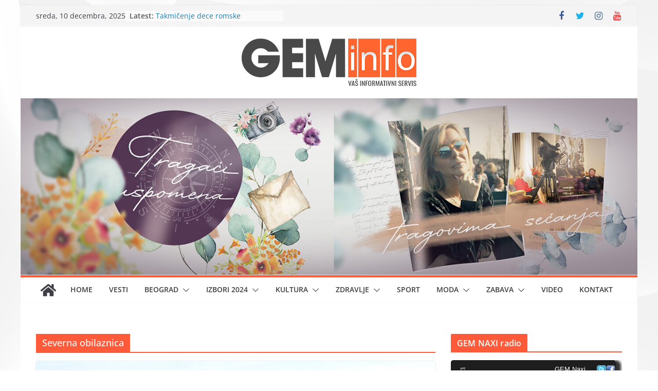

--- FILE ---
content_type: text/css
request_url: https://static.radioforge.com/v2/css/player.css
body_size: 1632
content:
html, body{margin:0px 0px 0px 0px;padding:0px 0px 0px 0px;background:transparent;font-family:"lucida grande",tahoma,Verdana,Arial;font-size:12px;color:#333;}
a:link{text-decoration:none;}
a:visited{text-decoration:none;}
a:hover{text-decoration:underline;}
p, a, h1, h2, h3, h4, h5, h6, ul, li, form, img{padding:0px;margin:0px;border:0px;}
.Link a{Font-Family:Verdana, Arial,Tahoma;text-decoration:underline;font-weight:normal;}
.Link a:hover{Font-Family:Verdana,Arial, Tahoma;text-decoration:none;font-weight:normal;}
.Link1 a{Font-Family:Verdana, Arial,Tahoma;text-decoration:none;font-weight:normal;}
.Link1 a:hover{Font-Family:Verdana,Arial, Tahoma;text-decoration:underline;font-weight:normal;}
.Light10{Font-Family:Verdana, Arial, Helvetica, sans-serif;Font-Size:10px;}
.Light11{Font-Family:Verdana, Arial, Helvetica, sans-serif;Font-Size:11px;}
.Light12{Font-Family:Verdana, Arial, Helvetica, sans-serif;Font-Size:12px;}
.Light13{Font-Family:Verdana, Arial, Helvetica, sans-serif;Font-Size:13px;}
.Light16{Font-Family:Verdana, Arial, Helvetica, sans-serif;Font-Size:16px;}
.Light18{Font-Family:Verdana, Arial, Helvetica, sans-serif;Font-Size:18px;}
.Light20{Font-Family:Verdana, Arial, Helvetica, sans-serif;Font-Size:20px;}
.Light24{Font-Family:Verdana, Arial, Helvetica, sans-serif;Font-Size:24px;}
.BgWhite{background-color:#FFFFFF}
.BgGray{background-color:#ccc}
.Gray{color:#737373;}
.White{color:#FFFFFF;}
.Black{color:#000000;}
.Blue{color:#056a7c;}
.Red{color:#cc0a0a;}
.Imgbdr{border:1px solid #ccc;}
.Tblbdr{border:1px solid #C4C4C4;}
.Padding2{padding:2px;}
.Padding3{padding:3px;}
.Padding4{padding:4px;}
.Padding5{padding:5px;}
.Padding8{padding:8px;}
.Padding10{padding:10px;}
.PaddingTopBottom2{padding:2px 0;}
.PaddingTopBottom3{padding:3px 0;}
.PaddingTopBottom5{padding:5px 0;}
.PaddingTopBottom8{padding:8px 0;}
.PaddingTopBottom10{padding:10px 0;}
.PaddingTopBottom12{padding:12px 0;}
.PaddingTopBottom15{padding:15px 0;}
.Margin5{margin:5px 5px 5px 5px;}
.Bdr_1{border:1px solid #000;}
.Lignhight12{line-height:12px}
.Lignhight14{line-height:14px}
.Lignhight16{line-height:16px}
.Lignhight18{line-height:18px}
.FloatLeft{float:left;}
.FloatRight{float:right;}
.TextAlignLeft{text-align:left;}
.TextAlignRight{text-align:right;}
.TextAlignCenter{text-align:center;}
.TextAlignJustify{text-align:justify;}
.TextBox1{font-family:Verdana, Arial, Helvetica, sans-serif;font-size:11px;font-weight:normal;padding:0px;color:#333;height:18px;border:1px solid #ccc;background:#FFFFFF;}
.Button1{background:#CCCCCC;font-family:Verdana, Arial, Helvetica, sans-serif;color:#333;text-align:center;}
.Clearfix:after{content:".";display:block;clear:both;visibility:hidden;line-height:0;height:0;}
.Clear{clear:both;}
.Clearfix{display:inline-block;}
#WraperMain{width:566px;margin:0px auto;height:207px;padding:0px;background:url(../images/player-bg.jpg) no-repeat;}
#WraperMainLarge{width:566px;margin:0px auto;height:207px;padding:0px;background:url(../images/player-bg.jpg) no-repeat;-moz-border-radius:5px;border-radius:5px;-moz-box-shadow:5px 5px 5px 5px;-webkit-box-shadow:5px 5px 5px 5px;box-shadow:5px 5px 5px 5px;background:#000000;}
#WraperMainSmall{width:100%;margin:0px auto;height:207px;padding:0px;-moz-border-radius:5px;border-radius:5px;-moz-box-shadow:5px 5px 5px 5px;-webkit-box-shadow:5px 5px 5px 5px;box-shadow:5px 5px 5px 5px;background:#000000;}
#MainPlayer{float:left;width:99%;margin:0px;height:200px;padding:0px;}
#MainPalylistbox{float:left;width:215px;margin:0 0 0 10px;height:200px;padding:0px;}
#Music-title-box{clear:both;padding:10px 15px;width:100%;height:auto;margin:0px;font-family:Arial, Helvetica, sans-serif;color:#fff;font-size:13px;}
#Player-display-screen{clear:both;width:100%;max-width:100%;height:86px;margin:0px auto;}
#Player-progressbar{clear:both;width:322px;height:20px;margin:11px auto 0 11px;}
#Player-progressbar01{clear:both;background:url(../images/progress-bar-bg.jpg) repeat-x;width:322px;height:7px;-webkit-border-radius:10px;-moz-border-radius:10px;border-radius:10px;}
#Player-progressbar01:hover{clear:both;width:322px;height:7px;-webkit-border-radius:10px;-moz-border-radius:10px;border-radius:10px;}
#Player-Control{clear:both;width:325px;height:45px;margin:0px auto;}
#Play-back{float:left;width:30px;margin-top:5px;}
#Play-button{float:left;width:45px;}
#Play-next{float:left;width:30px;margin-top:5px;}
#Play-Revind{float:left;width:55px;height:13px;margin:10px 0 0 0;}
#Play-Timer{float:left;width:90px;height:13px;margin:13px 0 0 0;font-family:Arial, Helvetica, sans-serif;color:#fff;font-size:11px;}
#Sound-bar{float:left;width:75px;height:15px;margin:13px 0 0 0px;background:url(../images/volume-bar-bg.png) no-repeat;position:relative;}
#Sound-bar #sound01{position:absolute;width:10px;height:10px;top:3px;left:15px;}
.soundbar{float:left;width:68px;height:5px;margin:17px 0 0 0px;position:relative;}
#Playlist-heading{clear:both;height:16px;padding:6px 5px;margin:3px 0 3px 0;font-family:Arial, Helvetica, sans-serif;color:#faca14;font-size:13px;}
#Playlist-block{clear:both;height:166px;margin:0;width:211px;padding:0 3px 0 0;}
.Playlist01{clear:both;width:auto;height:28px;padding:3px 15px;margin:0 0 3px 0;font-family:Arial, Helvetica, sans-serif;color:#fff;font-size:12px;}
.playing{clear:both;width:auto;height:28px;font-family:Arial, Helvetica, sans-serif;color:#fff;font-size:13px;font-stretch:extra-expanded;font-weight:bold;}
.Playlist01 .Title01{font-family:Arial, Helvetica, sans-serif;color:#a19b9b;font-size:10px;margin:0px 0 0 0px;}
.Playlist01 ol li a{font-family:Arial, Helvetica, sans-serif;color:#FFFFFF;font-size:11px;}
.Playlist01 ol{padding:0;margin:0 0 0 32px;}
.Playlist01 ol li{list-style:circle;}
#scrollbar1{width:215px;}
#scrollbar1 .viewport{height:164px;overflow:hidden;position:relative;}
#scrollbar1 .overview{list-style:none;position:absolute;left:0;top:0;padding:0;margin:0;width:209px;}
#scrollbar1 .scrollbar{position:relative;background-position:0 0;float:right;width:15px;}
#scrollbar1 .track{height:100%;width:13px;position:relative;padding:0 1px;}
#scrollbar1 .thumb .end{background:url("../images/bg-scrollbar-thumb-y.png") no-repeat scroll 50% 0 transparent;overflow:hidden;width:20px;}
#scrollbar1 .thumb{background:url("../images/bg-scrollbar-thumb-y.png") no-repeat scroll 50% 95% transparent;cursor:pointer;height:20px;left:0;overflow:hidden;position:absolute;top:0;width:20px;}
#scrollbar1 .disable{display:none;}
.audiojs{width:0px;height:0px;}

--- FILE ---
content_type: text/css
request_url: https://static.radioforge.com/v2/css/player.css
body_size: 1632
content:
html, body{margin:0px 0px 0px 0px;padding:0px 0px 0px 0px;background:transparent;font-family:"lucida grande",tahoma,Verdana,Arial;font-size:12px;color:#333;}
a:link{text-decoration:none;}
a:visited{text-decoration:none;}
a:hover{text-decoration:underline;}
p, a, h1, h2, h3, h4, h5, h6, ul, li, form, img{padding:0px;margin:0px;border:0px;}
.Link a{Font-Family:Verdana, Arial,Tahoma;text-decoration:underline;font-weight:normal;}
.Link a:hover{Font-Family:Verdana,Arial, Tahoma;text-decoration:none;font-weight:normal;}
.Link1 a{Font-Family:Verdana, Arial,Tahoma;text-decoration:none;font-weight:normal;}
.Link1 a:hover{Font-Family:Verdana,Arial, Tahoma;text-decoration:underline;font-weight:normal;}
.Light10{Font-Family:Verdana, Arial, Helvetica, sans-serif;Font-Size:10px;}
.Light11{Font-Family:Verdana, Arial, Helvetica, sans-serif;Font-Size:11px;}
.Light12{Font-Family:Verdana, Arial, Helvetica, sans-serif;Font-Size:12px;}
.Light13{Font-Family:Verdana, Arial, Helvetica, sans-serif;Font-Size:13px;}
.Light16{Font-Family:Verdana, Arial, Helvetica, sans-serif;Font-Size:16px;}
.Light18{Font-Family:Verdana, Arial, Helvetica, sans-serif;Font-Size:18px;}
.Light20{Font-Family:Verdana, Arial, Helvetica, sans-serif;Font-Size:20px;}
.Light24{Font-Family:Verdana, Arial, Helvetica, sans-serif;Font-Size:24px;}
.BgWhite{background-color:#FFFFFF}
.BgGray{background-color:#ccc}
.Gray{color:#737373;}
.White{color:#FFFFFF;}
.Black{color:#000000;}
.Blue{color:#056a7c;}
.Red{color:#cc0a0a;}
.Imgbdr{border:1px solid #ccc;}
.Tblbdr{border:1px solid #C4C4C4;}
.Padding2{padding:2px;}
.Padding3{padding:3px;}
.Padding4{padding:4px;}
.Padding5{padding:5px;}
.Padding8{padding:8px;}
.Padding10{padding:10px;}
.PaddingTopBottom2{padding:2px 0;}
.PaddingTopBottom3{padding:3px 0;}
.PaddingTopBottom5{padding:5px 0;}
.PaddingTopBottom8{padding:8px 0;}
.PaddingTopBottom10{padding:10px 0;}
.PaddingTopBottom12{padding:12px 0;}
.PaddingTopBottom15{padding:15px 0;}
.Margin5{margin:5px 5px 5px 5px;}
.Bdr_1{border:1px solid #000;}
.Lignhight12{line-height:12px}
.Lignhight14{line-height:14px}
.Lignhight16{line-height:16px}
.Lignhight18{line-height:18px}
.FloatLeft{float:left;}
.FloatRight{float:right;}
.TextAlignLeft{text-align:left;}
.TextAlignRight{text-align:right;}
.TextAlignCenter{text-align:center;}
.TextAlignJustify{text-align:justify;}
.TextBox1{font-family:Verdana, Arial, Helvetica, sans-serif;font-size:11px;font-weight:normal;padding:0px;color:#333;height:18px;border:1px solid #ccc;background:#FFFFFF;}
.Button1{background:#CCCCCC;font-family:Verdana, Arial, Helvetica, sans-serif;color:#333;text-align:center;}
.Clearfix:after{content:".";display:block;clear:both;visibility:hidden;line-height:0;height:0;}
.Clear{clear:both;}
.Clearfix{display:inline-block;}
#WraperMain{width:566px;margin:0px auto;height:207px;padding:0px;background:url(../images/player-bg.jpg) no-repeat;}
#WraperMainLarge{width:566px;margin:0px auto;height:207px;padding:0px;background:url(../images/player-bg.jpg) no-repeat;-moz-border-radius:5px;border-radius:5px;-moz-box-shadow:5px 5px 5px 5px;-webkit-box-shadow:5px 5px 5px 5px;box-shadow:5px 5px 5px 5px;background:#000000;}
#WraperMainSmall{width:100%;margin:0px auto;height:207px;padding:0px;-moz-border-radius:5px;border-radius:5px;-moz-box-shadow:5px 5px 5px 5px;-webkit-box-shadow:5px 5px 5px 5px;box-shadow:5px 5px 5px 5px;background:#000000;}
#MainPlayer{float:left;width:99%;margin:0px;height:200px;padding:0px;}
#MainPalylistbox{float:left;width:215px;margin:0 0 0 10px;height:200px;padding:0px;}
#Music-title-box{clear:both;padding:10px 15px;width:100%;height:auto;margin:0px;font-family:Arial, Helvetica, sans-serif;color:#fff;font-size:13px;}
#Player-display-screen{clear:both;width:100%;max-width:100%;height:86px;margin:0px auto;}
#Player-progressbar{clear:both;width:322px;height:20px;margin:11px auto 0 11px;}
#Player-progressbar01{clear:both;background:url(../images/progress-bar-bg.jpg) repeat-x;width:322px;height:7px;-webkit-border-radius:10px;-moz-border-radius:10px;border-radius:10px;}
#Player-progressbar01:hover{clear:both;width:322px;height:7px;-webkit-border-radius:10px;-moz-border-radius:10px;border-radius:10px;}
#Player-Control{clear:both;width:325px;height:45px;margin:0px auto;}
#Play-back{float:left;width:30px;margin-top:5px;}
#Play-button{float:left;width:45px;}
#Play-next{float:left;width:30px;margin-top:5px;}
#Play-Revind{float:left;width:55px;height:13px;margin:10px 0 0 0;}
#Play-Timer{float:left;width:90px;height:13px;margin:13px 0 0 0;font-family:Arial, Helvetica, sans-serif;color:#fff;font-size:11px;}
#Sound-bar{float:left;width:75px;height:15px;margin:13px 0 0 0px;background:url(../images/volume-bar-bg.png) no-repeat;position:relative;}
#Sound-bar #sound01{position:absolute;width:10px;height:10px;top:3px;left:15px;}
.soundbar{float:left;width:68px;height:5px;margin:17px 0 0 0px;position:relative;}
#Playlist-heading{clear:both;height:16px;padding:6px 5px;margin:3px 0 3px 0;font-family:Arial, Helvetica, sans-serif;color:#faca14;font-size:13px;}
#Playlist-block{clear:both;height:166px;margin:0;width:211px;padding:0 3px 0 0;}
.Playlist01{clear:both;width:auto;height:28px;padding:3px 15px;margin:0 0 3px 0;font-family:Arial, Helvetica, sans-serif;color:#fff;font-size:12px;}
.playing{clear:both;width:auto;height:28px;font-family:Arial, Helvetica, sans-serif;color:#fff;font-size:13px;font-stretch:extra-expanded;font-weight:bold;}
.Playlist01 .Title01{font-family:Arial, Helvetica, sans-serif;color:#a19b9b;font-size:10px;margin:0px 0 0 0px;}
.Playlist01 ol li a{font-family:Arial, Helvetica, sans-serif;color:#FFFFFF;font-size:11px;}
.Playlist01 ol{padding:0;margin:0 0 0 32px;}
.Playlist01 ol li{list-style:circle;}
#scrollbar1{width:215px;}
#scrollbar1 .viewport{height:164px;overflow:hidden;position:relative;}
#scrollbar1 .overview{list-style:none;position:absolute;left:0;top:0;padding:0;margin:0;width:209px;}
#scrollbar1 .scrollbar{position:relative;background-position:0 0;float:right;width:15px;}
#scrollbar1 .track{height:100%;width:13px;position:relative;padding:0 1px;}
#scrollbar1 .thumb .end{background:url("../images/bg-scrollbar-thumb-y.png") no-repeat scroll 50% 0 transparent;overflow:hidden;width:20px;}
#scrollbar1 .thumb{background:url("../images/bg-scrollbar-thumb-y.png") no-repeat scroll 50% 95% transparent;cursor:pointer;height:20px;left:0;overflow:hidden;position:absolute;top:0;width:20px;}
#scrollbar1 .disable{display:none;}
.audiojs{width:0px;height:0px;}